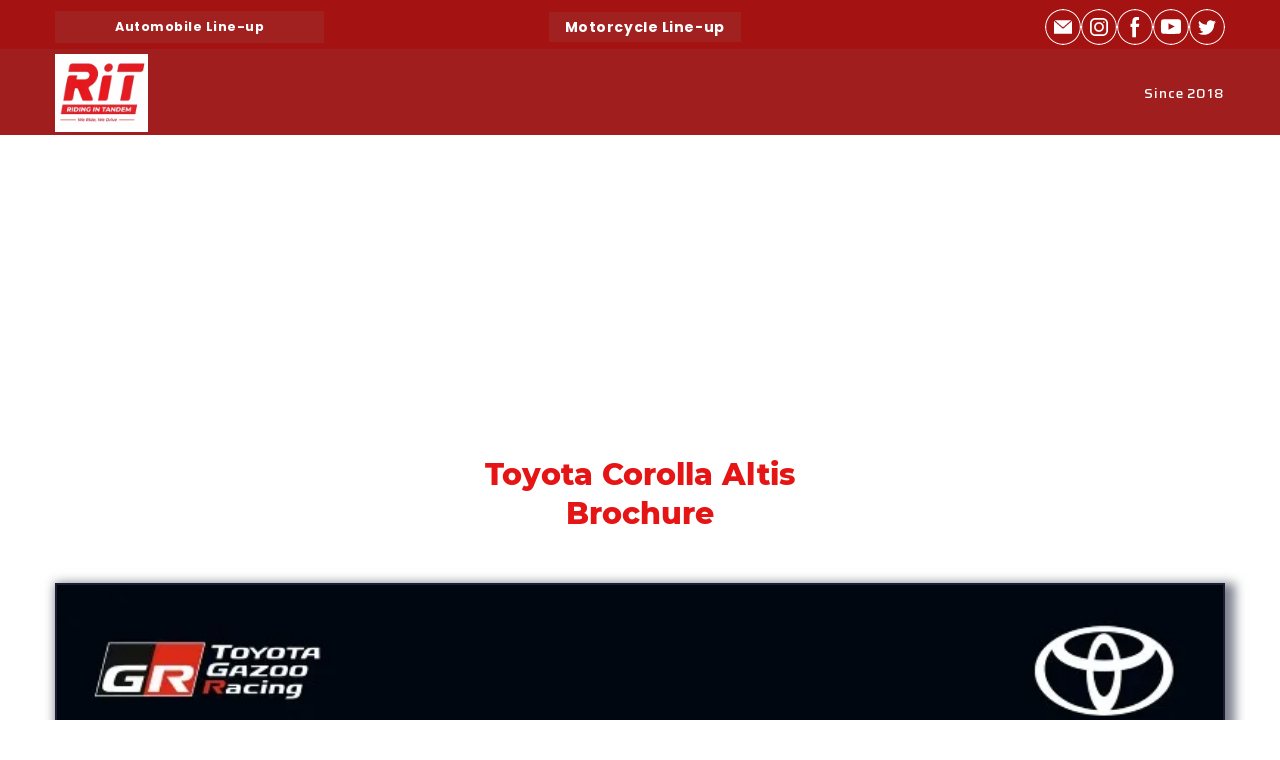

--- FILE ---
content_type: text/html; charset=utf-8
request_url: https://www.google.com/recaptcha/api2/aframe
body_size: 268
content:
<!DOCTYPE HTML><html><head><meta http-equiv="content-type" content="text/html; charset=UTF-8"></head><body><script nonce="0Exv5x5-S-65mjZJCI0Thw">/** Anti-fraud and anti-abuse applications only. See google.com/recaptcha */ try{var clients={'sodar':'https://pagead2.googlesyndication.com/pagead/sodar?'};window.addEventListener("message",function(a){try{if(a.source===window.parent){var b=JSON.parse(a.data);var c=clients[b['id']];if(c){var d=document.createElement('img');d.src=c+b['params']+'&rc='+(localStorage.getItem("rc::a")?sessionStorage.getItem("rc::b"):"");window.document.body.appendChild(d);sessionStorage.setItem("rc::e",parseInt(sessionStorage.getItem("rc::e")||0)+1);localStorage.setItem("rc::h",'1768834642151');}}}catch(b){}});window.parent.postMessage("_grecaptcha_ready", "*");}catch(b){}</script></body></html>